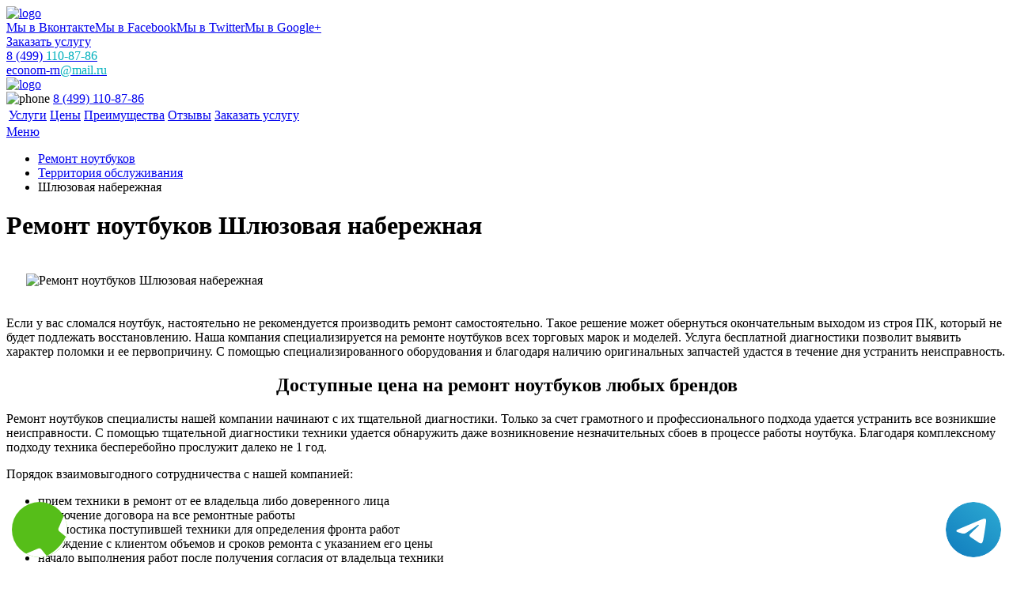

--- FILE ---
content_type: text/html; charset=UTF-8
request_url: https://www.xn-----clcemwgfmdgbebfbgdc4a0cdwc9pub.xn--p1ai/territor-obsluzh/shlyuzovaya-naberejnaya/
body_size: 7859
content:
<!DOCTYPE HTML>
<html prefix="og:http://ogp.me/ns#" lang="ru">
<head>
<meta property="og:url" content="https://xn-----clcemwgfmdgbebfbgdc4a0cdwc9pub.xn--p1ai/territor-obsluzh/shlyuzovaya-naberejnaya/" />
        <meta property="og:type" content="website" />
        <meta property="og:title" content="Ремонт ноутбуков Шлюзовая набережная" />
        <meta property="og:description" content="Недорогой и качественный ремонт ноутбуков Шлюзовая набережная в день обращения. Выполнение работ на профессиональном уровне и демократичная ценовая политика" />
        <meta property="og:image" content="https://www.xn-----clcemwgfmdgbebfbgdc4a0cdwc9pub.xn--p1aihttp://maps.google.com/maps/api/staticmap?size=230x230&center=Шлюзовая+набережная&zoom=16&maptype=roadmap&scale=1&key=AIzaSyDMsVGJ6mTl_xgrCW0cNn2qk1rvmN5PSSM" />
        <meta property="og:locale" content="ru_RU" />
        <meta property="fb:app_id"  content="316739592035224" />
        <meta property="og:site_name" content="Экономный ремонт ноутбуков" />
        <meta name="twitter:card" content="summary_large_image" />
		<!--<meta name="twitter:site" content="@econom_kp" />-->
		<meta name="twitter:title" content="Ремонт ноутбуков Шлюзовая набережная" />
		<meta name="twitter:url" content="https://www.xn-----clcemwgfmdgbebfbgdc4a0cdwc9pub.xn--p1ai/territor-obsluzh/shlyuzovaya-naberejnaya/" />
		<meta name="twitter:image:src" content="https://www.xn-----clcemwgfmdgbebfbgdc4a0cdwc9pub.xn--p1aihttp://maps.google.com/maps/api/staticmap?size=230x230&center=Шлюзовая+набережная&zoom=16&maptype=roadmap&scale=1&key=AIzaSyDMsVGJ6mTl_xgrCW0cNn2qk1rvmN5PSSM" />
		<meta property="og:image:width" content="470">
        <meta property="og:image:height" content="246">
        <title>Ремонт ноутбуков Шлюзовая набережная</title>
<meta name="description" content="Недорогой и качественный ремонт ноутбуков Шлюзовая набережная в день обращения. Выполнение работ на профессиональном уровне и демократичная ценовая политика">

<link rel="canonical" href="https://www.xn-----clcemwgfmdgbebfbgdc4a0cdwc9pub.xn--p1ai/territor-obsluzh/shlyuzovaya-naberejnaya/"/>
<meta http-equiv="Content-Type" content="text/html; charset=utf-8">
<meta name="viewport" content="width=device-width, initial-scale=1.0">
<meta name="yandex-verification" content="9c6c78b9181a2409" /><script type="text/javascript">
    (function (d, w, c) {
        (w[c] = w[c] || []).push(function() {
            try {
                w.yaCounter40087440 = new Ya.Metrika({
                    id:40087440,
                    clickmap:true,
                    trackLinks:true,
                    accurateTrackBounce:true
                });
            } catch(e) { }
        });

        var n = d.getElementsByTagName("script")[0],
            s = d.createElement("script"),
            f = function () { n.parentNode.insertBefore(s, n); };
        s.type = "text/javascript";
        s.async = true;
        s.src = "https://mc.yandex.ru/metrika/watch.js";

        if (w.opera == "[object Opera]") {
            d.addEventListener("DOMContentLoaded", f, false);
        } else { f(); }
    })(document, window, "yandex_metrika_callbacks");
</script>
<noscript><div><img src="https://mc.yandex.ru/watch/40087440" style="position:absolute; left:-9999px;" alt="" /></div></noscript>



<script>
  (function(i,s,o,g,r,a,m){i['GoogleAnalyticsObject']=r;i[r]=i[r]||function(){
  (i[r].q=i[r].q||[]).push(arguments)},i[r].l=1*new Date();a=s.createElement(o),
  m=s.getElementsByTagName(o)[0];a.async=1;a.src=g;m.parentNode.insertBefore(a,m)
  })(window,document,'script','https://www.google-analytics.com/analytics.js','ga');

  ga('create', 'UA-66641772-49', 'auto');
  ga('send', 'pageview');

</script>	<link rel="shortcut icon" href="/data/img/favicon.ico" type="image/x-icon">
   <link rel="stylesheet" type="text/css" href="/data/css/font-awesome.min.css">
    <link rel="stylesheet" type="text/css" href="/data/css/bootstrap.min.css">
    <link rel="stylesheet" type="text/css" href="/data/css/style.css">
	<link rel="stylesheet" type="text/css" href="/data/css/style.mob.css">
<style>h2{border-bottom:0 !important;}</style><style>
 
 .tel-buttons {
  pointer-events: none;

  padding: 15px;
  position: fixed;
  display: flex;
  justify-content: space-between;
  align-items: center;
  right: 0;
  left: 0;
  bottom: 0;
  z-index: 2000;
}

.tel-buttons__btn {
  pointer-events: auto;
  display: block;
  justify-content: center;
  align-items: center;
  overflow: hidden;
  width: 70px;
  height: 70px;
  border-radius: 50%;
  background-color: #56be19;
  transition: all 0.3s ease;
}


.tel-buttons__btn:hover,
.tel-buttons__btn:focus {
  opacity: 0.8;
}

.tel-buttons__btn:active {
  opacity: 0.5;
}

.tel-buttons__btn--tel {
  background-color: #fff;
}

.tel-buttons__icon {
  width: 100%;
  padding: 16px;
  color: white;
}

</style>	
</head>
<body itemscope itemtype="https://schema.org/WebPage">
    <div class="tel-buttons">				
	<a href="tel:+74991108786" class="tel-buttons__btn">				
		<svg aria-hidden="true" focusable="false" data-prefix="fas" data-icon="phone" role="img" xmlns="http://www.w3.org/2000/svg" viewBox="0 0 512 512" class="tel-buttons__icon">			
			<path fill="currentColor" d="M493.4 24.6l-104-24c-11.3-2.6-22.9 3.3-27.5 13.9l-48 112c-4.2 9.8-1.4 21.3 6.9 28l60.6 49.6c-36 76.7-98.9 140.5-177.2 177.2l-49.6-60.6c-6.8-8.3-18.2-11.1-28-6.9l-112 48C3.9 366.5-2 378.1.6 389.4l24 104C27.1 504.2 36.7 512 48 512c256.1 0 464-207.5 464-464 0-11.2-7.7-20.9-18.6-23.4z" class=""></path>		
		</svg>			
	</a>				
	<a href="https://t.me/AuthorizedSC" class="tel-buttons__btn tel-buttons__btn--tel">				
		<svg xmlns="http://www.w3.org/2000/svg" data-name="Layer 1" width="70" height="70" viewBox="0 0 33 33"><defs><linearGradient id="a" x1="6.15" x2="26.78" y1="29.42" y2="3.67" gradientUnits="userSpaceOnUse"><stop offset="0" stop-color="#1482c0"/><stop offset="1" stop-color="#29a4d0"/></linearGradient></defs><path d="M16.5 0C25.61 0 33 7.39 33 16.5S25.61 33 16.5 33 0 25.61 0 16.5 7.39 0 16.5 0Zm5.69 23.23c.3-.93 1.73-10.21 1.9-12.04.05-.55-.12-.92-.46-1.09-.41-.2-1.03-.1-1.74.16-.98.35-13.47 5.66-14.19 5.96-.68.29-1.33.61-1.33 1.07 0 .32.19.5.72.69.55.2 1.93.61 2.75.84.79.22 1.68.03 2.18-.28.53-.33 6.68-4.44 7.12-4.8.44-.36.79.1.43.46-.36.36-4.58 4.45-5.13 5.02-.68.69-.2 1.4.26 1.69.52.33 4.24 2.82 4.8 3.22.56.4 1.13.58 1.65.58s.79-.69 1.05-1.48Z" style="fill:url(#a);stroke-width:0"/></svg>			
	</a>				
</div>	
<script type="text/javascript" src="/data/js/jquery-2.2.2.min.js"></script>
<div class="slidebox">
<div class="slidebox-center">
	<a href="/"><img class="img-logo" src="/data/img/logo.png" alt="logo" title="Главная"></a>
<div class="slidsoc"><a class="socset soc-vk" href="https://vk.com/economremontnout" title="Мы в Вконтакте" target="_blank">Мы в Вконтакте</a><a class="socset soc-fb" href="https://www.facebook.com/%D0%AD%D0%BA%D0%BE%D0%BD%D0%BE%D0%BC%D0%BD%D1%8B%D0%B9-%D1%80%D0%B5%D0%BC%D0%BE%D0%BD%D1%82-%D0%BD%D0%BE%D1%83%D1%82%D0%B1%D1%83%D0%BA%D0%BE%D0%B2-1603199906651894/" title="Мы в Facebook" target="_blank">Мы в Facebook</a><a class="socset soc-tw" href="https://twitter.com/econom_rn" title="Мы в Twitter" target="_blank">Мы в Twitter</a><a class="socset soc-gp" href="https://plus.google.com/u/0/communities/113322862183087308010" title="Мы в Google+" target="_blank">Мы в Google+</a></div>
	<a href="/zakazat-uslugu/" class="requestcall" title="Заказать услугу">Заказать услугу</a>
	<div class="phone-header"><i class="fa fa-phone" aria-hidden="true"></i><a href="tel:+74991108786" title="+74991108786"> 8 (499) <span style="color:#00b0bd;">110-87-86 </span></a></div>
	<div class="mail"><i class="fa fa-envelope" aria-hidden="true"></i><a href="mailto:econom-rn@mail.ru" title="econom-rn@mail.ru"> econom-rn<span style="color:#00b0bd;">@mail.ru</span></a></div>	
</div>
</div><div class="wrapper">
<div class="content" itemprop="mainContentOfPage">
<header>
<div class="header">
<a href="/"><img class="logo" src="/data/img/logo.png" alt="logo" title="logo"></a>
<div class="headcont"><img class="phone" src="/data/img/phone.png" alt="phone">
<a class="tel" href="tel:+74991108786" title="+74991108786">8 (499) 110-87-86</a>
<img class="krg" src="/data/img/krg.jpg" alt=""></div>
</div>
<div class="liner">
<div id="linercenter" class="linercenter">
<table>
    <tr>
		<td><a href="/uslugi/" title="Услуги">Услуги</a></td>
		<td><a href="/ceni/" title="Цены">Цены</a></td>
		<td><a href="/preimushestva/" title="Преимущества">Преимущества</a></td>
		<td><a href="/otzivi/" title="Отзывы">Отзывы</a></td>
		<td><a href="/zakazat-uslugu/" title="Заказать услугу">Заказать услугу</a></td>
    </tr>
</table>
</div>
<a href="#" id="menuhide">Меню</a>
</div>
</header><ul class="breadcrumb" itemprop="breadcrumb">
<li><a href="/" title="Ремонт ноутбуков">Ремонт ноутбуков</a></li>
<li><a href="/territor-obsluzh/" title="Территория обслуживания">Территория обслуживания</a></li>
<li class="active">Шлюзовая набережная</li>
</ul><div class="tophead"><h1 itemprop="headline">Ремонт ноутбуков Шлюзовая набережная</h1></div>
<div class="place" itemprop="text"><div class="placest">
<img src="http://maps.google.com/maps/api/staticmap?size=230x230&center=Шлюзовая+набережная&zoom=16&maptype=roadmap&scale=1&key=AIzaSyDMsVGJ6mTl_xgrCW0cNn2qk1rvmN5PSSM" alt="Ремонт ноутбуков Шлюзовая набережная" title="Ремонт ноутбуков Шлюзовая набережная" style="padding:20px 25px;">




<p>Если у вас сломался ноутбук, настоятельно не рекомендуется производить ремонт самостоятельно. Такое решение может обернуться окончательным выходом из строя ПК, который не будет подлежать восстановлению. Наша компания специализируется на ремонте ноутбуков всех торговых марок и моделей. Услуга бесплатной диагностики позволит выявить характер поломки и ее первопричину. С помощью специализированного оборудования и благодаря наличию оригинальных запчастей удастся в течение дня устранить неисправность.</p>

<h2><center>Доступные цена на ремонт ноутбуков любых брендов</center></h2>

<p>Ремонт ноутбуков специалисты нашей компании начинают с их тщательной диагностики. Только за счет грамотного и профессионального подхода удается устранить все возникшие неисправности. С помощью тщательной диагностики техники удается обнаружить даже возникновение незначительных сбоев в процессе работы ноутбука. Благодаря комплексному подходу техника бесперебойно прослужит далеко не 1 год.</p>
<p>Порядок взаимовыгодного сотрудничества с нашей компанией:</p>
<ul><li>прием техники в ремонт от ее владельца либо доверенного лица</li>
<li>заключение договора на все ремонтные работы</li>
<li>диагностика поступившей техники для определения фронта работ</li>
<li>обсуждение с клиентом объемов и сроков ремонта с указанием его цены</li>
<li>начало выполнения работ после получения согласия от владельца техники</li></ul>
<p>Качественный и недорогой ремонт ноутбуков Шлюзовая набережная наша компания «1-й экономный ремонт компьютеров» производит ежедневно. При выполнении ремонтных работ мастера используют оригинальные запчасти, специализированное оборудование и инструментарий. В обязательном порядке производится тестирование техники и проверяется ее исправность. Только после этого ноутбук передается владельцу.</p>


</div></div><div style="clear:both; float:none;">
<div class="place"><div class="placest">

<div class="top-uslug">
<div class="ulbg"></div>
<div class="top-preim">
<h2><a href="/preimushestva/" title="Наши преимущества">Наши преимущества</a></h2>
<div class="kat">
<img src="/data/img/p1.png" alt="Выезд и диагностика бесплатно">
<div class="textinfo"><a href="/preimushestva/viezd-i-diagnostika/" title="Выезд и диагностика бесплатно">Выезд и диагностика бесплатно</a></div>
</div>
<div class="kat">
<img src="/data/img/p2.png" alt="Более 7 лет на рынке">
<div class="textinfo"><a href="/preimushestva/bolee-7-let-na-rinke/" title="Более 7 лет на рынке">Более 7 лет на рынке</a></div>
</div>
<div class="kat">
<img src="/data/img/p3.png" alt="Квалифицированные специалисты">
<div class="textinfo"><a href="/preimushestva/kvalificirovannie-specialisti/" title="Квалифицированные специалисты">Квалифицированные специалисты</a></div>
</div>
<div class="kat">
<img src="/data/img/p4.png" alt="Гарантия на работы 3 года">
<div class="textinfo"><a href="/preimushestva/garantiya-na-raboti-3-goda/" title="Гарантия на работы 3 года!">Гарантия на работы 3 года!</a></div>
</div>
<div class="kat">
<img src="/data/img/p5.png" alt="Оригинальные запчасти">
<div class="textinfo"><a href="/preimushestva/originalnye-zapchasti/" title="Оригинальные запчасти">Оригинальные запчасти</a></div>
</div>
<div class="kat">
<img src="/data/img/6.png" alt="Доставка от дома и до дома">
<div class="textinfo"><a href="/preimushestva/dostavka-ot-doma-i-do-doma/" title="Доставка от дома и до дома">Доставка от дома и до дома</a></div>
</div>
<div class="kat">
<img src="/data/img/7.png" alt="Лишнего не берём">
<div class="textinfo"><a href="/preimushestva/lishnego-ne-berem/" title="Лишнего не берём">Лишнего не берём</a></div>
</div>
<div class="kat">
<img src="/data/img/8.png" alt="Все документы предоставим">
<div class="textinfo"><a href="/preimushestva/vse-dokumenty-predostavim/" title="Все документы предоставим">Все документы предоставим</a></div>
</div>
<div style="clear:both; float:none;"></div>
</div>
</div>


<div class="fon"><div class="ulbg"></div>
<table>

    <tr><td class="tit"><span class="bg">Диагностика</span></td><td class="cel"><span class="cen">0 р.</span></td></tr>
    <tr><td class="tit"><span class="bg">Выезд мастера</span></td><td class="cel"><span class="cen">0 р.</span></td></tr>
   
</table>
<table>
    <tr><td colspan="2" class="title">Самые популярные услуги</td></tr>
    <tr><td class="tit"><span class="bg">Ремонт АКБ</td><td class="cel"><span class="cen">400 р.</span></td></tr>
    <tr><td class="tit"><span class="bg">Ремонт блока питания </td><td class="cel"><span class="cen">500 р.</span></td></tr>
    <tr><td class="tit"><span class="bg">Ремонт цепи питания</td><td class="cel"><span class="cen">770 р.</span></td></tr>
<tr><td class="tit"><span class="bg">Ремонт разъёма питания</td><td class="cel"><span class="cen">600 р.</span></td></tr>
</table>
</div>




<div class="otzivi"><div class="ulbg"></div>
<h2>Отзывы</h2>
<div class="center">
<div class="cont">
<div class="fl">
	“Купила новый ноутбук, в магазине установку и настройки покупать не стала, думала что сама справлюсь. В итоге пришлось обратиться в сервис. И удачно я обратилась, выполнили работу гораздо дешевле чем мне предлагали в магазине. Взяла этот сервис на заметку.”
<div class="stars"><img src="/data/img/star.png" alt=""><img src="/data/img/star.png" alt=""><img src="/data/img/star.png" alt=""><img src="/data/img/star.png" alt=""><img src="/data/img/star.png" alt=""></div>
<span class="avtor">Оксана. Москва</span>
</div>
<div class="fl">
	“Дочь вылила сок на ноутбук и клавиатура вся слиплась и не работала. Нашла через интернет этот сайт, обратилась туда за помощью. Расценки я сравнила, низкие. Мастер приехал, все открыл и прочистил. Сказал, что часто такие случаи бывают. Работает ноутбук отлично. ”
<div class="stars"><img src="/data/img/star.png" alt=""><img src="/data/img/star.png" alt=""><img src="/data/img/star.png" alt=""><img src="/data/img/star.png" alt=""></div>
<span class="avtor">Таисия. Москва</span>
</div>
<div class="fl">
	“Да сервис достойный, имел случай знакомства с ним.”
<div class="stars"><img src="/data/img/star.png" alt=""><img src="/data/img/star.png" alt=""><img src="/data/img/star.png" alt=""><img src="/data/img/star.png" alt=""></div>
<span class="avtor">Тарас. Москва</span>
</div>
<div class="fl">
	“А я позвонила и не знала даже, причину поломки ноутом. Мне помогли это выяснить и правильно сформулировать заявку. Сервис скорой помощи для ноутбуков)))”
<div class="stars"><img src="/data/img/star.png" alt=""><img src="/data/img/star.png" alt=""><img src="/data/img/star.png" alt=""><img src="/data/img/star.png" alt=""><img src="/data/img/star.png" alt=""></div>
<span class="avtor">Ангелина. Москва</span>
</div>
<div class="fl">
	“Для установки сложных для себя программ обращаюсь только в этот проверенный временем сервис.”
<div class="stars"><img src="/data/img/star.png" alt=""><img src="/data/img/star.png" alt=""><img src="/data/img/star.png" alt=""><img src="/data/img/star.png" alt=""></div>
<span class="avtor">Таисия. Москва</span>
</div>
</div>
<a id="o1" class="obtn" href="#otz1"> </a>
<a id="o2" class="obtn" href="#otz2"> </a>
<a id="o3" class="obtn" href="#otz3"> </a>
<a id="o4" class="obtn" href="#otz4"> </a>
<a id="o5" class="obtn" href="#otz5"> </a>
</div>
</div></div>

<footer>
<div class="up"></div>
<div class="topic">
<div class="center">
<span class="w1">Экономный ремонт ноутбуков</span>
<span class="w2">Бесплатный выезд мастера в течение 30 минут</span>
</div>
</div>
<table class="footer">
    <tr>
        <td class="qa1"><img  src="/data/img/ok.png" alt=""></td>
        <td class="qa2"><img src="/data/img/pen.png" alt=""></td>
        <td class="qa3"><img src="/data/img/mail.png" alt=""></td>
    </tr>
    <tr>
        <td class="e1 qa4"><a href="/preimushestva/" title="Преимущества">Преимущества</a></td>
        <td class="e1 qa5"><a href="/" title="Экономный ремонт ноутбуков">Экономный ремонт ноутбуков</a></td>
        <td class="e1 qa6"><a href="/contacts/" title="Контакты">Контакты</a></td>
    </tr>
    <tr>
        <td class="qa7"><div>Выезд и диагностика бесплатно<br>Скидка 20% посетителю сайта<br>Гарантия 3 года<br>Более 7 лет на рынке<br>Оригинальные запчасти<br>Доставка от дома и до дома<br>Лишнего не берём<br>Все документы предоставим</div></td>
        <td class="qa8"><div>Профессиональный экономный ремонт<br>ноутбуков. Обращаясь в нашу организацию,<br>вы платите только за ремонт<br>вашей техники и установку программного<br>обеспечения. Доверьте свои устройства<br>нашим высоко классным специалистам!</div></td>
        <td itemscope itemtype="http://schema.org/Organization"><span itemprop="name">1-й Экономный ремонт ноутбуков</span><div itemprop="address" itemscope itemtype="http://schema.org/PostalAddress"> <span itemprop="addressLocality">Москва</span>, <span itemprop="streetAddress">Самокатная улица,  <br> 4с11</span></div><br>E-mail: <span itemprop="email">econom-rn@mail.ru</span><br>Тел: <span itemprop="telephone">8 (499) 110-87-86</span><br><a class="socset soc-vk" href="https://vk.com/economremontnout" title="Мы в Вконтакте" target="_blank">Мы в Вконтакте</a><a class="socset soc-fb" href="https://www.facebook.com/%D0%AD%D0%BA%D0%BE%D0%BD%D0%BE%D0%BC%D0%BD%D1%8B%D0%B9-%D1%80%D0%B5%D0%BC%D0%BE%D0%BD%D1%82-%D0%BD%D0%BE%D1%83%D1%82%D0%B1%D1%83%D0%BA%D0%BE%D0%B2-1603199906651894/" title="Мы в Facebook" target="_blank">Мы в Facebook</a><a class="socset soc-tw" href="https://twitter.com/econom_rn" title="Мы в Twitter" target="_blank">Мы в Twitter</a><a class="socset soc-gp" href="https://plus.google.com/u/0/communities/113322862183087308010" title="Мы в Google+" target="_blank">Мы в Google+</a></td>
    </tr>
  <tr>
	<td colspan="3"><a class="terobsl" href="/territor-obsluzh/" title="Территория обслуживания">Территория обслуживания</a></td>
   </tr>
    <tr>
<td colspan="3" class="tepneisprtd" style="padding-bottom: 20px;"><a class="tepneispr" href="/tipovie-neispravnosti/" title="Типовые неисправности">Типовые неисправности</a></td>
   </tr>
<tr>
<td colspan="3" class="tepneisprtd"><a class="tepneispr" href="/stati/" title="Статьи">Статьи</a><a class="sch" href="/search/" title="Поиск по сайту">Поиск по сайту</a></td>
   </tr>
</table>
<div class="copy">
<span class="cop">Copyright 2026 | 1-й Экономный ремонт ноутбуков. Сайт не является публичной офертой.  <a href="/sitemap.html" title="Карта сайта"> Карта сайта</a> <a  href="/politika-konfidenc.php" rel="nofollow" target="_blank">Политика конфиденциальности</a></span>
</div>
</footer>
<style>
    .wp-callback-easy{display:none;}
    @media screen and (max-width: 480px){
        .wp-callback-easy{
            display: block;
            position: fixed;
            bottom: 0;
            height: 80px;
            width: 100%;
            background: #1eb0bc !important;
            z-index: 100;
            text-decoration: none !important;
            font-size: 22px;
            color: #fff !important;
            text-align: center;
            padding-top: 25px;
        }
        .footer{margin-bottom: 80px !important;}
    }
    </style>
    <a href="tel:+74991108786" class="wp-callback-easy">Позвонить в сервис</a>

<div class="sharing-buttons" data-counters="false">
	<div class="vkontakte" data-image="http://www.xn-----clcemwgfmdgbebfbgdc4a0cdwc9pub.xn--p1ai/data/img/baner-min.jpg"></div>
	<div class="facebook"></div>
	<div class="twitter" data-via="econom_rn"></div>
	<div class="google-plus"></div>
	<div class="pinterest" data-media="http://www.xn-----clcemwgfmdgbebfbgdc4a0cdwc9pub.xn--p1ai/data/img/baner-min.jpg"></div>
</div>

<script type="application/ld+json">
{
  "@context" : "http://schema.org",
  "@type" : "Organization",
  "name" : "1-й Экономный ремонт ноутбуков",
  "url" : "http://www.xn-----clcemwgfmdgbebfbgdc4a0cdwc9pub.xn--p1ai/",
  "sameAs" : [
    "https://vk.com/economremontnout",
    "https://www.facebook.com/%D0%AD%D0%BA%D0%BE%D0%BD%D0%BE%D0%BC%D0%BD%D1%8B%D0%B9-%D1%80%D0%B5%D0%BC%D0%BE%D0%BD%D1%82-%D0%BD%D0%BE%D1%83%D1%82%D0%B1%D1%83%D0%BA%D0%BE%D0%B2-1603199906651894/",
    "https://plus.google.com/u/0/communities/113322862183087308010",
    "https://twitter.com/econom_rn"
  ]
}
</script>


<div class="rating">
			<div class="rating2">
			<div id="block_rating" itemprop="aggregateRating" itemscope="" itemtype="http://schema.org/AggregateRating">
			<meta itemprop="bestRating" content="5">
			<div id="productRate">
			<div class="greenstar" style="width:90%;"></div>
			</div>
			<span itemprop="ratingValue" class="rating_ball">4.5</span><span>/5</span>
			<span>Оценок: </span><span class="ratingCount" itemprop="ratingCount">75</span>
			</div>
			</div>
			</div></div>
<link rel="stylesheet" href="/data/css/style-minimal.css">
<script type="text/javascript" src="/data/js/share.min.js"></script>
<script type="text/javascript" src="/data/js/bootstrap.min.js"></script>
<script type="text/javascript" src="/data/js/jquery.mobile.custom.min.js"></script>
<script type="text/javascript" src="/data/js/tantal.js"></script>
<script type="text/javascript" src="/data/js/jquery.maskedinput.min.js"></script>
</body>
</html>
